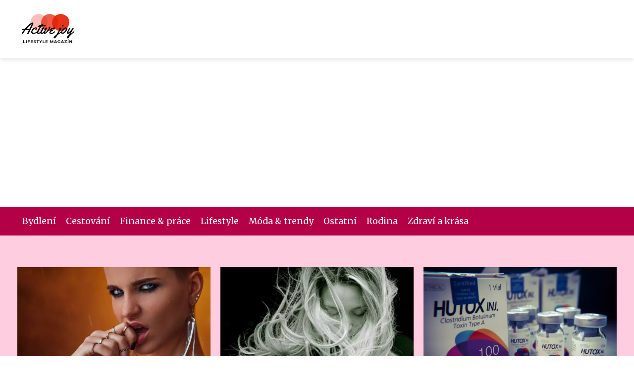

--- FILE ---
content_type: text/html;charset=UTF-8
request_url: https://activejoy.cz/
body_size: 5927
content:
<!DOCTYPE html>
<html lang="cs">
<head>
<meta charset="utf-8">
<meta name="viewport" content="width=device-width, initial-scale=1.0, maximum-scale=5.0">
<meta name="keywords" content="ženy, žena, dáma, dámy, magazín, lifestyle, cestování, finance, domácnost, bydlení, děti, zábava, oblečení, móda, módní, nakupování, tipy, rady, doporučení">
<meta name="description" content="Aktivní zábava pro každého! Čtěte o sportu, dobrodružstvích, cestování a zdraví v magazínu ActiveJoy">
<link rel="stylesheet" type="text/css" href="https://activejoy.cz/assets/css/styles.css" media="all">
<link rel="stylesheet" type="text/css" href="https://activejoy.cz/assets/css/skin.css" media="all"><title>ActiveJoy | Lifestyle magazín pro ženy</title>
<script async src="https://pagead2.googlesyndication.com/pagead/js/adsbygoogle.js?client=ca-pub-7216530512947892" crossorigin="anonymous"></script>

<meta name="google-site-verification" content="sq50RMxP02nDWQBVNUPP45Xw7z-Fyuf7IVAoRI40Q1s" />
<script type="application/ld+json">{
					"@context": "http://schema.org",
					"@type": "WebSite",
					  "name": "ActiveJoy | Lifestyle magazín pro ženy",
					  "url": "https://activejoy.cz"
					}</script>
<link rel="icon" type="image/png" sizes="64x64" href="https://activejoy.cz/favicon/favicon-64x64.png">
<link rel="icon" type="image/png" sizes="32x32" href="https://activejoy.cz/favicon/favicon-32x32.png">
<link rel="shortcut icon" href="https://activejoy.cz/favicon/favicon.ico">
</head>
<body class="layout--fixed grid--default">
<div class="wrapper">
<header class="header header--default" role="banner">
<div class="header__inner">
<p class="header__logo">
<a href="https://activejoy.cz">
<img alt="activejoy.cz" src="https://activejoy.cz/image/logo/active-joy-small.webp" srcset="https://activejoy.cz/image/logo/active-joy-small.webp 300w, https://activejoy.cz/image/logo/active-joy-medium.webp 500w, https://activejoy.cz/image/logo/active-joy-large.webp 1000w">
</a>
</p>
<button class="header__toggle" id="header__toggle">
<svg xmlns="http://www.w3.org/2000/svg" width="24" height="24" viewBox="0 0 24 24" fill="none" stroke-width="2" stroke-linecap="round" stroke-linejoin="round"><line x1="3" y1="12" x2="21" y2="12"></line><line x1="3" y1="6" x2="21" y2="6"></line><line x1="3" y1="18" x2="21" y2="18"></line></svg></button>
</div>
</header>
<div class="tray">
<div class="tray__inner">
<ul>
<li><a href="https://activejoy.cz/category/bydleni/">Bydlení</a></li>
<li><a href="https://activejoy.cz/category/cestovani/">Cestování</a></li>
<li><a href="https://activejoy.cz/category/finance-prace/">Finance & práce</a></li>
<li><a href="https://activejoy.cz/category/lifestyle/">Lifestyle</a></li>
<li><a href="https://activejoy.cz/category/moda-trendy/">Móda & trendy</a></li>
<li><a href="https://activejoy.cz/category/ostatni/">Ostatní</a></li>
<li><a href="https://activejoy.cz/category/rodina/">Rodina</a></li>
<li><a href="https://activejoy.cz/category/zdravi-a-krasa/">Zdraví a krása</a></li>
</ul>
</div>
</div>
<nav class="smallnav" id="smallnav" id="navigation" style="display:none;">
<button class="smallnav__close" id="smallnav__close">
<svg xmlns="http://www.w3.org/2000/svg" width="24" height="24" viewBox="0 0 24 24" fill="none" stroke="#000000" stroke-width="2" stroke-linecap="round" stroke-linejoin="round"><line x1="18" y1="6" x2="6" y2="18"></line><line x1="6" y1="6" x2="18" y2="18"></line></svg>
</button>
<ul>
<li><a href="https://activejoy.cz/category/bydleni/">Bydlení</a></li>
<li><a href="https://activejoy.cz/category/cestovani/">Cestování</a></li>
<li><a href="https://activejoy.cz/category/finance-prace/">Finance & práce</a></li>
<li><a href="https://activejoy.cz/category/lifestyle/">Lifestyle</a></li>
<li><a href="https://activejoy.cz/category/moda-trendy/">Móda & trendy</a></li>
<li><a href="https://activejoy.cz/category/ostatni/">Ostatní</a></li>
<li><a href="https://activejoy.cz/category/rodina/">Rodina</a></li>
<li><a href="https://activejoy.cz/category/zdravi-a-krasa/">Zdraví a krása</a></li>
</ul>
</nav>
 <script type="text/javascript">
						var open = document.querySelector('#header__toggle');
						var close = document.querySelector('#smallnav__close');
						var nav = document.querySelector('#smallnav');
						open.addEventListener('click', function(event) {
							if (nav.style.display == "none") {
								nav.style.display="";
							} else {
								nav.style.display="none";
							}
						});
						close.addEventListener('click', function(event) {
							if (nav.style.display == "none") {
								nav.style.display="";
							} else {
								nav.style.display="none";
							}
						});
					</script>
<section class="top top--image">
<div class="top__inner">
<article class="article">
<p class="article__image">
<a href="https://activejoy.cz/jak-vybrat-nausnice-podle-tvaru-obliceje-tipy-pro-zdurazneni-vasi-krasy/">
<img alt="" src="https://activejoy.cz/image/25385/pexels-photo-7787632-small.webp"  srcset="https://activejoy.cz/image/25385/pexels-photo-7787632-small.webp 300w, https://activejoy.cz/image/25385/pexels-photo-7787632-medium.webp 500w, https://activejoy.cz/image/25385/pexels-photo-7787632-large.webp 1000w">
</a>
</p>
<h2 class="article__title"><a href="https://activejoy.cz/jak-vybrat-nausnice-podle-tvaru-obliceje-tipy-pro-zdurazneni-vasi-krasy/">Jak vybrat náušnice podle tvaru obličeje: Tipy pro zdůraznění vaší krásy</a></h2>
</article>
<article class="article">
<p class="article__image">
<a href="https://activejoy.cz/5-rad-jak-spravne-pecovat-o-vase-vlasy/">
<img alt="" src="https://activejoy.cz/image/8422/beautiful-2405131_1280-2-small.webp"  srcset="https://activejoy.cz/image/8422/beautiful-2405131_1280-2-small.webp 300w, https://activejoy.cz/image/8422/beautiful-2405131_1280-2-medium.webp 500w, https://activejoy.cz/image/8422/beautiful-2405131_1280-2-large.webp 1000w">
</a>
</p>
<h2 class="article__title"><a href="https://activejoy.cz/5-rad-jak-spravne-pecovat-o-vase-vlasy/">5 rad, jak správně pečovat o vaše vlasy</a></h2>
</article>
<article class="article">
<p class="article__image">
<a href="https://activejoy.cz/zdravotni-rizika-botoxu__trashed/">
<img alt="" src="https://activejoy.cz/image/8448/botox-ga089b7f19_1280-small.webp"  srcset="https://activejoy.cz/image/8448/botox-ga089b7f19_1280-small.webp 300w, https://activejoy.cz/image/8448/botox-ga089b7f19_1280-medium.webp 500w, https://activejoy.cz/image/8448/botox-ga089b7f19_1280-large.webp 1000w">
</a>
</p>
<h2 class="article__title"><a href="https://activejoy.cz/zdravotni-rizika-botoxu__trashed/">Zdravotní rizika botoxu: Znáte je?</a></h2>
</article>
</div>
</section>
<main class="main">
<div class="main__inner">
<section class="content">
<div class="articles articles--cols">
<article class="article">
<p class="article__image">
<a href="https://activejoy.cz/jak-se-vratit-k-prirozene-rovnovaze-pomoci-bylinnych-ritualu/">
<img alt="" src="https://activejoy.cz/image/35762/bylinne-ritualy-large.webp"  srcset="https://activejoy.cz/image/35762/bylinne-ritualy-small.webp 300w, https://activejoy.cz/image/35762/bylinne-ritualy-medium.webp 500w, https://activejoy.cz/image/35762/bylinne-ritualy-large.webp 1000w"  />
</a>
</p>
<h2 class="article__title"><a href="https://activejoy.cz/jak-se-vratit-k-prirozene-rovnovaze-pomoci-bylinnych-ritualu/">Jak se vrátit k přirozené rovnováze pomocí bylinných rituálů</a></h2>
<p class="article__perex">V moderním světě je rovnováha často chápána jako něco, čeho je třeba dosáhnout výkonem, plánováním a kontrolou. Čím víc jsme zahlceni povinnostmi, tím častěji máme pocit, že bychom měli „něco dělat", abychom se cítili lépe. Přirozená rovnováha však nevzniká tlakem, ale spíše návratem k jednoduchosti, rytmu a...</p>
<p class="article__category">
<a href="https://activejoy.cz/category/zdravi-a-krasa/">Zdraví a krása</a>
</p>
<p class="article__date">29. 01. 2026</p>
</article>
<article class="article">
<p class="article__image">
<a href="https://activejoy.cz/jake-jsou-nasledky-kdyz-ignorujeme-unavu/">
<img alt="" src="https://activejoy.cz/image/35693/ignorace-unavy-large.webp"  srcset="https://activejoy.cz/image/35693/ignorace-unavy-small.webp 300w, https://activejoy.cz/image/35693/ignorace-unavy-medium.webp 500w, https://activejoy.cz/image/35693/ignorace-unavy-large.webp 1000w"  />
</a>
</p>
<h2 class="article__title"><a href="https://activejoy.cz/jake-jsou-nasledky-kdyz-ignorujeme-unavu/">Jaké jsou následky, když ignorujeme únavu?</a></h2>
<p class="article__perex">Únava je přirozeným signálem těla,
že něco potřebujeme změnit - zpomalit, odpočinout si, dopřát
prostor regeneraci. Přesto ji mnoho lidí dlouhodobě přehlíží,
protože mají pocit, že musí fungovat neustále, být výkonní,
dostupní a zvládat víc, než je pro člověka zdravé. Ignorování
únavy se však neprojeví jen...</p>
<p class="article__category">
<a href="https://activejoy.cz/category/zdravi-a-krasa/">Zdraví a krása</a>
</p>
<p class="article__date">31. 12. 2025</p>
</article>
<article class="article">
<p class="article__image">
<a href="https://activejoy.cz/ppc-reklama-pro-vyhledavace-jak-efektivne-investovat-do-placene-viditelnosti/">
<img alt="" src="https://activejoy.cz/image/35654/ppc-reklama-pro-vyhledavace-large.webp"  srcset="https://activejoy.cz/image/35654/ppc-reklama-pro-vyhledavace-small.webp 300w, https://activejoy.cz/image/35654/ppc-reklama-pro-vyhledavace-medium.webp 500w, https://activejoy.cz/image/35654/ppc-reklama-pro-vyhledavace-large.webp 1000w"  />
</a>
</p>
<h2 class="article__title"><a href="https://activejoy.cz/ppc-reklama-pro-vyhledavace-jak-efektivne-investovat-do-placene-viditelnosti/">PPC reklama pro vyhledávače: Jak efektivně investovat do placené viditelnosti</a></h2>
<p class="article__perex">Placená reklama ve vyhledávačích představuje jeden z nejrychlejších způsobů, jak získat relevantní návštěvnost na váš web. Zatímco organické výsledky vyžadují čas a trpělivost, PPC reklama pro vyhledávače vám umožňuje objevit se na předních pozicích prakticky okamžitě. Ale kolik vás to bude skutečně stát? A jak...</p>
<p class="article__category">
<a href="https://activejoy.cz/category/finance-prace/">Finance & práce</a>
</p>
<p class="article__date">28. 12. 2025</p>
</article>
<article class="article">
<p class="article__image">
<a href="https://activejoy.cz/ppc-reklama-pro-vyhledavace-jak-investovat-do-viditelnosti-s-meritelnym-vysledkem/">
<img alt="" src="https://activejoy.cz/image/35600/ppc-reklama-pro-vyhledavace-large.webp"  srcset="https://activejoy.cz/image/35600/ppc-reklama-pro-vyhledavace-small.webp 300w, https://activejoy.cz/image/35600/ppc-reklama-pro-vyhledavace-medium.webp 500w, https://activejoy.cz/image/35600/ppc-reklama-pro-vyhledavace-large.webp 1000w"  />
</a>
</p>
<h2 class="article__title"><a href="https://activejoy.cz/ppc-reklama-pro-vyhledavace-jak-investovat-do-viditelnosti-s-meritelnym-vysledkem/">PPC reklama pro vyhledávače: Jak investovat do viditelnosti s měřitelným výsledkem</a></h2>
<p class="article__perex">Platíte pouze za skutečné kliknutí. Žádné nejasné metriky, žádné dohadování, jestli vaše peníze dávají smysl. PPC reklama pro vyhledávače funguje na jednoduchém principu – platíte jen tehdy, když si někdo aktivně vybere váš odkaz mezi výsledky. Přesně proto se stala jedním z nejoblíbenějších nástrojů firem,...</p>
<p class="article__category">
<a href="https://activejoy.cz/category/finance-prace/">Finance & práce</a>
</p>
<p class="article__date">24. 12. 2025</p>
</article>
<article class="article">
<p class="article__image">
<a href="https://activejoy.cz/dovolena-na-voziku-jak-bezbarierove-auto-otevira-nove-destinace/">
<img alt="" src="https://activejoy.cz/image/35565/automobil-pro-invalidy-large.webp"  srcset="https://activejoy.cz/image/35565/automobil-pro-invalidy-small.webp 300w, https://activejoy.cz/image/35565/automobil-pro-invalidy-medium.webp 500w, https://activejoy.cz/image/35565/automobil-pro-invalidy-large.webp 1000w"  />
</a>
</p>
<h2 class="article__title"><a href="https://activejoy.cz/dovolena-na-voziku-jak-bezbarierove-auto-otevira-nove-destinace/">Dovolená na vozíku: Jak bezbariérové auto otevírá nové destinace</a></h2>
<p class="article__perex">Cestování je pro většinu lidí radost a odpočinek. Pro osoby na invalidním vozíku to ale často znamená stres a komplikace. Najít bezbariérové ubytování, vyřešit dopravu na místě, zvládnout přestupy – to vše může být tak náročné, že se mnozí raději rozhodnou nikam nejezdit. Přitom s vlastním bezbariérovým...</p>
<p class="article__category">
<a href="https://activejoy.cz/category/lifestyle/">Lifestyle</a>
</p>
<p class="article__date">22. 12. 2025</p>
</article>
<article class="article">
<p class="article__image">
<a href="https://activejoy.cz/moderni-osvetleni-pro-vas-domov-proc-je-led-spravna-volba/">
<img alt="" src="https://activejoy.cz/image/35556/led-zarovky-v-domacnosti-large.webp"  srcset="https://activejoy.cz/image/35556/led-zarovky-v-domacnosti-small.webp 300w, https://activejoy.cz/image/35556/led-zarovky-v-domacnosti-medium.webp 500w, https://activejoy.cz/image/35556/led-zarovky-v-domacnosti-large.webp 1000w"  />
</a>
</p>
<h2 class="article__title"><a href="https://activejoy.cz/moderni-osvetleni-pro-vas-domov-proc-je-led-spravna-volba/">Moderní osvětlení pro váš domov: Proč je LED správná volba</a></h2>
<p class="article__perex">Světlo zásadně ovlivňuje atmosféru vašeho domova. Ovlivňuje náladu, produktivitu i to, jak vnímáte interiér. Není divu, že volba správného osvětlení patří mezi důležitá rozhodnutí při zařizování bytu nebo rekonstrukci. A právě LED technologie dnes nabízí řešení, které spojuje úsporu energie, dlouhou životnost a...</p>
<p class="article__category">
<a href="https://activejoy.cz/category/bydleni/">Bydlení</a>
</p>
<p class="article__date">19. 12. 2025</p>
</article>
<article class="article">
<p class="article__image">
<a href="https://activejoy.cz/protonove-centrum-v-praze-spustilo-program-komplexni-lecby-karcinomu-prsu/">
<img alt="" src="https://activejoy.cz/image/35472/karcinom-prsu-large.webp"  srcset="https://activejoy.cz/image/35472/karcinom-prsu-small.webp 300w, https://activejoy.cz/image/35472/karcinom-prsu-medium.webp 500w, https://activejoy.cz/image/35472/karcinom-prsu-large.webp 1000w"  />
</a>
</p>
<h2 class="article__title"><a href="https://activejoy.cz/protonove-centrum-v-praze-spustilo-program-komplexni-lecby-karcinomu-prsu/">Protonové centrum v Praze spustilo program komplexní léčby karcinomu prsu</a></h2>
<p class="article__perex">Jsou chvíle, kdy se najednou celý život obrátí vzhůru nohama. Patří mezi ně určitě i moment, kdy se pacientka z úst lékaře dozví, že výsledky biopsie prokázaly karcinom prsu.Právě v těchto okamžicích je důležité vědět, že na to nebudete sama a že existuje místo, kde vás nenechají tápat ve tmě. Tím místem je...</p>
<p class="article__category">
<a href="https://activejoy.cz/category/zdravi-a-krasa/">Zdraví a krása</a>
</p>
<p class="article__date">25. 11. 2025</p>
</article>
<article class="article">
<p class="article__image">
<a href="https://activejoy.cz/dokonala-oslava-s-cepovanym-pivem-obratte-se-na-prostejovskou-pujcovnu-vycepniho-zarizeni/">
<img alt="půjčovna výčepního zařízení Prostějov" src="https://activejoy.cz/image/35333/pujcovna-vycepniho-zarizeni-prostejov-3-large.webp"  srcset="https://activejoy.cz/image/35333/pujcovna-vycepniho-zarizeni-prostejov-3-small.webp 300w, https://activejoy.cz/image/35333/pujcovna-vycepniho-zarizeni-prostejov-3-medium.webp 500w, https://activejoy.cz/image/35333/pujcovna-vycepniho-zarizeni-prostejov-3-large.webp 1000w"  />
</a>
</p>
<h2 class="article__title"><a href="https://activejoy.cz/dokonala-oslava-s-cepovanym-pivem-obratte-se-na-prostejovskou-pujcovnu-vycepniho-zarizeni/">Dokonalá oslava s čepovaným pivem? Obraťte se na prostějovskou půjčovnu výčepního zařízení</a></h2>
<p class="article__perex">Plánujete letní zahradní party, narozeninovou oslavu nebo firemní akci? Zapomeňte na vlažné pivo z plechovek a dopřejte svým hostům zážitek z čerstvě natočeného sudového piva z Prostějova – a to bez investice do vlastního zařízení.

Sudové pivo jako z hospody – přímo u vás doma

Každý známe ten pocit, když na...</p>
<p class="article__category">
<a href="https://activejoy.cz/category/lifestyle/">Lifestyle</a>
</p>
<p class="article__date">02. 11. 2025</p>
</article>
<article class="article">
<p class="article__image">
<a href="https://activejoy.cz/ppc-microsoft-ads-prehlizena-zlata-zila-pro-vas-byznys/">
<img alt="" src="https://activejoy.cz/image/35419/ppc-microsoft-ads-large.webp"  srcset="https://activejoy.cz/image/35419/ppc-microsoft-ads-small.webp 300w, https://activejoy.cz/image/35419/ppc-microsoft-ads-medium.webp 500w, https://activejoy.cz/image/35419/ppc-microsoft-ads-large.webp 1000w"  />
</a>
</p>
<h2 class="article__title"><a href="https://activejoy.cz/ppc-microsoft-ads-prehlizena-zlata-zila-pro-vas-byznys/">PPC Microsoft Ads: Přehlížená zlatá žíla pro váš byznys</a></h2>
<p class="article__perex">Všichni mluví o Googlu. Den co den. Jako by jiná reklamní platforma ani neexistovala. Jenže zatímco se většina firem tlačí v přeplněné aukci Google Ads, někde vedle ticho po pěšině běží reklama, která stojí míň a přináší kvalitní zákazníky. Zní to jako pohádka? Není. Microsoft Ads (dříve Bing Ads) je realita,...</p>
<p class="article__category">
<a href="https://activejoy.cz/category/finance-prace/">Finance & práce</a>
</p>
<p class="article__date">20. 10. 2025</p>
</article>
<article class="article">
<p class="article__image">
<a href="https://activejoy.cz/generative-engine-optimization-nova-era-vyhledavani-je-tady/">
<img alt="" src="https://activejoy.cz/image/35357/generative-engine-optimization-large.webp"  srcset="https://activejoy.cz/image/35357/generative-engine-optimization-small.webp 300w, https://activejoy.cz/image/35357/generative-engine-optimization-medium.webp 500w, https://activejoy.cz/image/35357/generative-engine-optimization-large.webp 1000w"  />
</a>
</p>
<h2 class="article__title"><a href="https://activejoy.cz/generative-engine-optimization-nova-era-vyhledavani-je-tady/">Generative Engine Optimization: Nová éra vyhledávání je tady</a></h2>
<p class="article__perex">Pamatujete si, jak vypadalo vyhledávání před deseti lety? Zadali jste dotaz, dostali seznam modrých odkazů a klikali, dokud jste nenašli odpověď. Dnes se situace mění rychleji, než si většina firem uvědomuje. Umělá inteligence nám odpovědi servíruje přímo ve výsledcích. Nemusíme už nikam klikat. A právě tady vstupuje na...</p>
<p class="article__category">
<a href="https://activejoy.cz/category/finance-prace/">Finance & práce</a>
</p>
<p class="article__date">20. 10. 2025</p>
</article>
</div>
<div class="pagination">
<ul>
<li class="pagination__active">1</li>
<li><a href="https://activejoy.cz/2/">2</a></li>
<li><a href="https://activejoy.cz/3/">3</a></li>
<li>...</li>
<li><a href="https://activejoy.cz/75/">75</a></li>
<li><a href="https://activejoy.cz/2/">Starší &rarr;</a></li>
</ul>
</div>

</section>
<aside class="sidebar">
<h3>Nepřehlédněte</h3>
<article class="article">
<p class="article__image">
<a href="https://activejoy.cz/podivejte-se-jake-zimni-boty-letos-vedou/">
<img alt="" src="https://activejoy.cz/image/7982/tamaris-small.webp" srcset="https://activejoy.cz/image/7982/tamaris-small.webp 300w, https://activejoy.cz/image/7982/tamaris-medium.webp 500w, https://activejoy.cz/image/7982/tamaris-large.webp 1000w">
</a>
</p>
<h3 class="article__title"><a href="https://activejoy.cz/podivejte-se-jake-zimni-boty-letos-vedou/">Podívejte se, jaké zimní boty letos vedou</a></h3>
</article>
<article class="article">
<p class="article__image">
<a href="https://activejoy.cz/co-muzete-udelat-aby-se-vam-vratila-chut-na-sex/">
<img alt="" src="https://activejoy.cz/image/24457/activejoy-cz-erosstar-uvodni-small.webp" srcset="https://activejoy.cz/image/24457/activejoy-cz-erosstar-uvodni-small.webp 300w, https://activejoy.cz/image/24457/activejoy-cz-erosstar-uvodni-medium.webp 500w, https://activejoy.cz/image/24457/activejoy-cz-erosstar-uvodni-large.webp 1000w">
</a>
</p>
<h3 class="article__title"><a href="https://activejoy.cz/co-muzete-udelat-aby-se-vam-vratila-chut-na-sex/">Co můžete udělat, aby se vám vrátila chuť na sex?</a></h3>
</article>
<article class="article">
<p class="article__image">
<a href="https://activejoy.cz/inteligentni-technologie-haylou-nejen-pod-stromecek/">
<img alt="" src="https://activejoy.cz/image/8333/Haylou-GT1-03-small.webp" srcset="https://activejoy.cz/image/8333/Haylou-GT1-03-small.webp 300w, https://activejoy.cz/image/8333/Haylou-GT1-03-medium.webp 500w, https://activejoy.cz/image/8333/Haylou-GT1-03-large.webp 1000w">
</a>
</p>
<h3 class="article__title"><a href="https://activejoy.cz/inteligentni-technologie-haylou-nejen-pod-stromecek/">Inteligentní technologie Haylou nejen pod stromeček</a></h3>
</article>
<article class="article">
<p class="article__image">
<a href="https://activejoy.cz/jak-spravne-ohrivat-ryzi-nedelejte-castou-chybu/">
<img alt="" src="https://activejoy.cz/image/34515/a-image-showing-reheating-rice-2-small.webp" srcset="https://activejoy.cz/image/34515/a-image-showing-reheating-rice-2-small.webp 300w, https://activejoy.cz/image/34515/a-image-showing-reheating-rice-2-medium.webp 500w, https://activejoy.cz/image/34515/a-image-showing-reheating-rice-2-large.webp 1000w">
</a>
</p>
<h3 class="article__title"><a href="https://activejoy.cz/jak-spravne-ohrivat-ryzi-nedelejte-castou-chybu/">Jak správně ohřívat rýži. Nedělejte častou chybu</a></h3>
</article>
<article class="article">
<p class="article__image">
<a href="https://activejoy.cz/velky-vyber-stropnich-svitidel-na-e-light-cz/">
<img alt="" src="https://activejoy.cz/image/8416/architecture-2804069_1280-small.webp" srcset="https://activejoy.cz/image/8416/architecture-2804069_1280-small.webp 300w, https://activejoy.cz/image/8416/architecture-2804069_1280-medium.webp 500w, https://activejoy.cz/image/8416/architecture-2804069_1280-large.webp 1000w">
</a>
</p>
<h3 class="article__title"><a href="https://activejoy.cz/velky-vyber-stropnich-svitidel-na-e-light-cz/">Velký výběr stropních svítidel na e-light.cz</a></h3>
</article>
</aside>
</div>
</main>
<aside class="prefooter">
<div class="prefooter__inner sidebar">
<div>
<h3>Kategorie</h3>
<nav class="nav" role="navigation">
<ul>
<li>
<a href="https://activejoy.cz/category/bydleni/">
<svg xmlns="http://www.w3.org/2000/svg" width="24" height="24" viewBox="0 0 24 24" fill="none" stroke="#000000" stroke-width="2" stroke-linecap="round" stroke-linejoin="round"><path d="M9 18l6-6-6-6" /></svg>
<span>Bydlení</span>
</a>
</li>
<li>
<a href="https://activejoy.cz/category/cestovani/">
<svg xmlns="http://www.w3.org/2000/svg" width="24" height="24" viewBox="0 0 24 24" fill="none" stroke="#000000" stroke-width="2" stroke-linecap="round" stroke-linejoin="round"><path d="M9 18l6-6-6-6" /></svg>
<span>Cestování</span>
</a>
</li>
<li>
<a href="https://activejoy.cz/category/finance-prace/">
<svg xmlns="http://www.w3.org/2000/svg" width="24" height="24" viewBox="0 0 24 24" fill="none" stroke="#000000" stroke-width="2" stroke-linecap="round" stroke-linejoin="round"><path d="M9 18l6-6-6-6" /></svg>
<span>Finance & práce</span>
</a>
</li>
<li>
<a href="https://activejoy.cz/category/lifestyle/">
<svg xmlns="http://www.w3.org/2000/svg" width="24" height="24" viewBox="0 0 24 24" fill="none" stroke="#000000" stroke-width="2" stroke-linecap="round" stroke-linejoin="round"><path d="M9 18l6-6-6-6" /></svg>
<span>Lifestyle</span>
</a>
</li>
<li>
<a href="https://activejoy.cz/category/moda-trendy/">
<svg xmlns="http://www.w3.org/2000/svg" width="24" height="24" viewBox="0 0 24 24" fill="none" stroke="#000000" stroke-width="2" stroke-linecap="round" stroke-linejoin="round"><path d="M9 18l6-6-6-6" /></svg>
<span>Móda & trendy</span>
</a>
</li>
<li>
<a href="https://activejoy.cz/category/ostatni/">
<svg xmlns="http://www.w3.org/2000/svg" width="24" height="24" viewBox="0 0 24 24" fill="none" stroke="#000000" stroke-width="2" stroke-linecap="round" stroke-linejoin="round"><path d="M9 18l6-6-6-6" /></svg>
<span>Ostatní</span>
</a>
</li>
<li>
<a href="https://activejoy.cz/category/rodina/">
<svg xmlns="http://www.w3.org/2000/svg" width="24" height="24" viewBox="0 0 24 24" fill="none" stroke="#000000" stroke-width="2" stroke-linecap="round" stroke-linejoin="round"><path d="M9 18l6-6-6-6" /></svg>
<span>Rodina</span>
</a>
</li>
<li>
<a href="https://activejoy.cz/category/zdravi-a-krasa/">
<svg xmlns="http://www.w3.org/2000/svg" width="24" height="24" viewBox="0 0 24 24" fill="none" stroke="#000000" stroke-width="2" stroke-linecap="round" stroke-linejoin="round"><path d="M9 18l6-6-6-6" /></svg>
<span>Zdraví a krása</span>
</a>
</li>
</ul>
</nav>
</div>
<div>
<h3>Reklama</h3>
</div>
<div>
<h3>Informace</h3>
<nav class="nav" role="navigation">
<ul>
<li>
<a href="https://activejoy.cz/contact/">
<svg xmlns="http://www.w3.org/2000/svg" width="24" height="24" viewBox="0 0 24 24" fill="none" stroke="#000000" stroke-width="2" stroke-linecap="round" stroke-linejoin="round"><path d="M9 18l6-6-6-6" /></svg>
<span>Kontakt</span>
</a>
</li>
<li>
<a href="https://activejoy.cz/advertising/">
<svg xmlns="http://www.w3.org/2000/svg" width="24" height="24" viewBox="0 0 24 24" fill="none" stroke="#000000" stroke-width="2" stroke-linecap="round" stroke-linejoin="round"><path d="M9 18l6-6-6-6" /></svg>
<span>Reklama</span>
</a>
</li>
<li>
<a href="https://activejoy.cz/privacy-policy/">
<svg xmlns="http://www.w3.org/2000/svg" width="24" height="24" viewBox="0 0 24 24" fill="none" stroke="#000000" stroke-width="2" stroke-linecap="round" stroke-linejoin="round"><path d="M9 18l6-6-6-6" /></svg>
<span>Ochrana osobních údajů</span>
</a>
</li>
<li>
<a href="https://activejoy.cz/terms-of-use/">
<svg xmlns="http://www.w3.org/2000/svg" width="24" height="24" viewBox="0 0 24 24" fill="none" stroke="#000000" stroke-width="2" stroke-linecap="round" stroke-linejoin="round"><path d="M9 18l6-6-6-6" /></svg>
<span>Podmínky použití</span>
</a>
</li>
</ul>
</nav>
</div>
</div>
</aside>
<footer class="footer" role="contentinfo">
<div class="footer__inner">
<p>&copy;&nbsp;2026 activejoy.cz - Aktivní zábava pro každého! Čtěte o sportu, dobrodružstvích, cestování a zdraví v magazínu ActiveJoy</p>
<p> Provozovatel: Media Monkey s.r.o., Adresa: Nová Ves 272, 46331 Nová Ves, IČ: 6087183, DIČ: CZ6087183</p>
</div>
</footer>
</div>
</body>
</html>


--- FILE ---
content_type: text/html; charset=utf-8
request_url: https://www.google.com/recaptcha/api2/aframe
body_size: 268
content:
<!DOCTYPE HTML><html><head><meta http-equiv="content-type" content="text/html; charset=UTF-8"></head><body><script nonce="iWkzksW5Jd_bAtwzuPOdnQ">/** Anti-fraud and anti-abuse applications only. See google.com/recaptcha */ try{var clients={'sodar':'https://pagead2.googlesyndication.com/pagead/sodar?'};window.addEventListener("message",function(a){try{if(a.source===window.parent){var b=JSON.parse(a.data);var c=clients[b['id']];if(c){var d=document.createElement('img');d.src=c+b['params']+'&rc='+(localStorage.getItem("rc::a")?sessionStorage.getItem("rc::b"):"");window.document.body.appendChild(d);sessionStorage.setItem("rc::e",parseInt(sessionStorage.getItem("rc::e")||0)+1);localStorage.setItem("rc::h",'1769795245733');}}}catch(b){}});window.parent.postMessage("_grecaptcha_ready", "*");}catch(b){}</script></body></html>

--- FILE ---
content_type: text/css;charset=UTF-8
request_url: https://activejoy.cz/assets/css/skin.css
body_size: 356
content:
/* --------------------------------------------------------------------------------------------------------------------------------------------------
SKIN.LESS
-------------------------------------------------------------------------------------------------------------------------------------------------- */

@import url('https://fonts.googleapis.com/css2?family=Merriweather&family=Work+Sans&display=swap');

:root {
	--background: #FFF;

	--font: #000;
	--font-family: 'Merriweather';
	--font-family-h1: 'Work Sans';
	--font-family-h2: 'Work Sans';
	--font-family-h3: 'Work Sans';

	--link: #F40000;
	--link-hover: #F60000;
	--link-visited: #F40000;
	--link-decoration: none;
	--link-decoration-hover: underline;

	--color-primary: transparent;
	--color-secondary: transparent;
	--color-grey: #505050;
	--color-light-grey: #EFEFEF;

	--header-background: #FFF;
	--header-color: #000;
	--header-link: #F40000;
	--header-logo-width: auto;
	--header-logo-height: 70px;

	--tray: #b30047;
	--tray-link: #FFF;

	--smallnav-background: #FFF;
	--smallnav-link: #b30047;

	--top-background: #ffcce0;
	--top-article-color: #000;
	--top-article-link: #F40000;
	--top-article-category: #7F7F7F;

	--bottom-background: #ffcce0;
	--bottom-article-color: #000;
	--bottom-article-link: #F40000;
	--bottom-article-category: #7F7F7F;

	--main-background: #FFF;

	--content-background: transparent;
	--content-padding: 0;
	--content-color: #000;
	--content-link: #e60000;
	--content-h1: #000;
	--content-h2: #000;
	--content-h3: #000;
	--content-h3: #000;
	--content-perex-border: #e60000;

	--article-color: #000;
	--article-link: #b30047;
	--article-category: #b30047;

	--pagination-link: #b30047;

	--sidebar-background: transparent;
	--sidebar-padding: 0;
	--sidebar-color: #000;
	--sidebar-link: #b30047;
	--sidebar-article-link: #b30047;

	--nav-icon: #A0A0A0;
	--nav-icon-hover: #b30047;
	--tags-icon: #A0A0A0;
	--tags-icon-hover: #F40000;
	--authors-icon: #A0A0A0;
	--authors-icon-hover: #F40000;
	--promo-icon: #A0A0A0;
	--promo-icon-hover: #F40000;
	--promo-title: #F40000;
	--promo-description: #7F7F7F;

	--prefooter-background: #ffcce0;
	--prefooter-padding: 2em;
	--prefooter-color: #5F5F5F;
	--prefooter-link: #F40000;
	--prefooter-article-link: #5F5F5F;

	--footer-background: #ffcce0;
	--footer-color: #5F5F5F;
	--footer-link: #5F5F5F;

	--popup-background: #000;
	--popup-color: #FFF;
	--popup-link: #F40000;
}